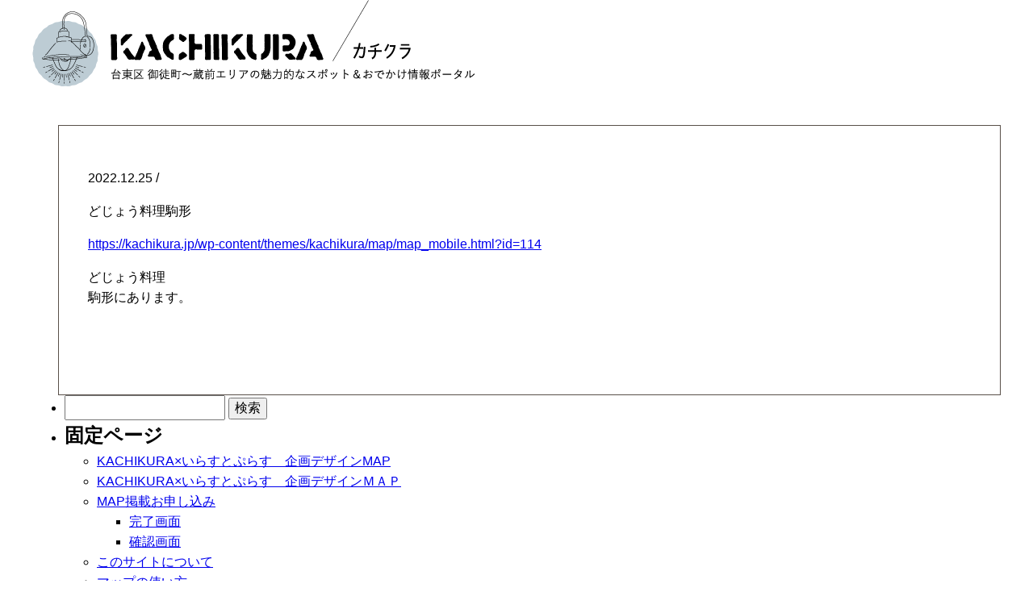

--- FILE ---
content_type: text/html; charset=UTF-8
request_url: http://kachikura.jp/photo/%E3%81%A9%E3%81%9C%E3%81%86/
body_size: 6109
content:
<!DOCTYPE html>
<html lang="ja" xmlns="http://www.w3.org/1999/xhtml">

<head>
	<!-- Global site tag (gtag.js) - Google Analytics -->
	<script async src="https://www.googletagmanager.com/gtag/js?id=G-6T8LYHBJSP"></script>
	<script>
		window.dataLayer = window.dataLayer || [];

		function gtag() {
			dataLayer.push(arguments);
		}
		gtag('js', new Date());

		gtag('config', 'G-6T8LYHBJSP');
	</script>

	<meta http-equiv="Content-Type" content="text/html" charset="utf-8">
	<meta name="keywords" content="カチクラ,KACHIKURA,カチクラとは,カチクラサイト,御徒町,蔵前,浅草,日本のブルックリン,東京のブルックリン">
	<meta name="description" content="「カチクラ - KACHIKURA -」は『日本のブルックリン』『東京のブルックリン』といわれる御徒町～蔵前、通称カチクラエリアの情報をお伝えする情報ポータルサイトです。">
	<meta name="viewport" content="width=device-width,initial-scale=1.0">
	<title>どぜう  |  カチクラ / KACHIKURA 〜カチクラとは？『日本のブルックリン』御徒町・蔵前エリアのおでかけスポット＆情報をお届け〜</title>
	<script src="https://ajax.googleapis.com/ajax/libs/jquery/2.1.3/jquery.min.js"></script>
	<meta name='robots' content='max-image-preview:large' />
<link rel='dns-prefetch' href='//s.w.org' />
<script type="text/javascript">
window._wpemojiSettings = {"baseUrl":"https:\/\/s.w.org\/images\/core\/emoji\/14.0.0\/72x72\/","ext":".png","svgUrl":"https:\/\/s.w.org\/images\/core\/emoji\/14.0.0\/svg\/","svgExt":".svg","source":{"concatemoji":"http:\/\/kachikura.jp\/wp-includes\/js\/wp-emoji-release.min.js"}};
/*! This file is auto-generated */
!function(e,a,t){var n,r,o,i=a.createElement("canvas"),p=i.getContext&&i.getContext("2d");function s(e,t){var a=String.fromCharCode,e=(p.clearRect(0,0,i.width,i.height),p.fillText(a.apply(this,e),0,0),i.toDataURL());return p.clearRect(0,0,i.width,i.height),p.fillText(a.apply(this,t),0,0),e===i.toDataURL()}function c(e){var t=a.createElement("script");t.src=e,t.defer=t.type="text/javascript",a.getElementsByTagName("head")[0].appendChild(t)}for(o=Array("flag","emoji"),t.supports={everything:!0,everythingExceptFlag:!0},r=0;r<o.length;r++)t.supports[o[r]]=function(e){if(!p||!p.fillText)return!1;switch(p.textBaseline="top",p.font="600 32px Arial",e){case"flag":return s([127987,65039,8205,9895,65039],[127987,65039,8203,9895,65039])?!1:!s([55356,56826,55356,56819],[55356,56826,8203,55356,56819])&&!s([55356,57332,56128,56423,56128,56418,56128,56421,56128,56430,56128,56423,56128,56447],[55356,57332,8203,56128,56423,8203,56128,56418,8203,56128,56421,8203,56128,56430,8203,56128,56423,8203,56128,56447]);case"emoji":return!s([129777,127995,8205,129778,127999],[129777,127995,8203,129778,127999])}return!1}(o[r]),t.supports.everything=t.supports.everything&&t.supports[o[r]],"flag"!==o[r]&&(t.supports.everythingExceptFlag=t.supports.everythingExceptFlag&&t.supports[o[r]]);t.supports.everythingExceptFlag=t.supports.everythingExceptFlag&&!t.supports.flag,t.DOMReady=!1,t.readyCallback=function(){t.DOMReady=!0},t.supports.everything||(n=function(){t.readyCallback()},a.addEventListener?(a.addEventListener("DOMContentLoaded",n,!1),e.addEventListener("load",n,!1)):(e.attachEvent("onload",n),a.attachEvent("onreadystatechange",function(){"complete"===a.readyState&&t.readyCallback()})),(e=t.source||{}).concatemoji?c(e.concatemoji):e.wpemoji&&e.twemoji&&(c(e.twemoji),c(e.wpemoji)))}(window,document,window._wpemojiSettings);
</script>
<style type="text/css">
img.wp-smiley,
img.emoji {
	display: inline !important;
	border: none !important;
	box-shadow: none !important;
	height: 1em !important;
	width: 1em !important;
	margin: 0 0.07em !important;
	vertical-align: -0.1em !important;
	background: none !important;
	padding: 0 !important;
}
</style>
	<link rel='stylesheet' id='wp-block-library-css'  href='http://kachikura.jp/wp-includes/css/dist/block-library/style.min.css' type='text/css' media='all' />
<style id='global-styles-inline-css' type='text/css'>
body{--wp--preset--color--black: #000000;--wp--preset--color--cyan-bluish-gray: #abb8c3;--wp--preset--color--white: #ffffff;--wp--preset--color--pale-pink: #f78da7;--wp--preset--color--vivid-red: #cf2e2e;--wp--preset--color--luminous-vivid-orange: #ff6900;--wp--preset--color--luminous-vivid-amber: #fcb900;--wp--preset--color--light-green-cyan: #7bdcb5;--wp--preset--color--vivid-green-cyan: #00d084;--wp--preset--color--pale-cyan-blue: #8ed1fc;--wp--preset--color--vivid-cyan-blue: #0693e3;--wp--preset--color--vivid-purple: #9b51e0;--wp--preset--gradient--vivid-cyan-blue-to-vivid-purple: linear-gradient(135deg,rgba(6,147,227,1) 0%,rgb(155,81,224) 100%);--wp--preset--gradient--light-green-cyan-to-vivid-green-cyan: linear-gradient(135deg,rgb(122,220,180) 0%,rgb(0,208,130) 100%);--wp--preset--gradient--luminous-vivid-amber-to-luminous-vivid-orange: linear-gradient(135deg,rgba(252,185,0,1) 0%,rgba(255,105,0,1) 100%);--wp--preset--gradient--luminous-vivid-orange-to-vivid-red: linear-gradient(135deg,rgba(255,105,0,1) 0%,rgb(207,46,46) 100%);--wp--preset--gradient--very-light-gray-to-cyan-bluish-gray: linear-gradient(135deg,rgb(238,238,238) 0%,rgb(169,184,195) 100%);--wp--preset--gradient--cool-to-warm-spectrum: linear-gradient(135deg,rgb(74,234,220) 0%,rgb(151,120,209) 20%,rgb(207,42,186) 40%,rgb(238,44,130) 60%,rgb(251,105,98) 80%,rgb(254,248,76) 100%);--wp--preset--gradient--blush-light-purple: linear-gradient(135deg,rgb(255,206,236) 0%,rgb(152,150,240) 100%);--wp--preset--gradient--blush-bordeaux: linear-gradient(135deg,rgb(254,205,165) 0%,rgb(254,45,45) 50%,rgb(107,0,62) 100%);--wp--preset--gradient--luminous-dusk: linear-gradient(135deg,rgb(255,203,112) 0%,rgb(199,81,192) 50%,rgb(65,88,208) 100%);--wp--preset--gradient--pale-ocean: linear-gradient(135deg,rgb(255,245,203) 0%,rgb(182,227,212) 50%,rgb(51,167,181) 100%);--wp--preset--gradient--electric-grass: linear-gradient(135deg,rgb(202,248,128) 0%,rgb(113,206,126) 100%);--wp--preset--gradient--midnight: linear-gradient(135deg,rgb(2,3,129) 0%,rgb(40,116,252) 100%);--wp--preset--duotone--dark-grayscale: url('#wp-duotone-dark-grayscale');--wp--preset--duotone--grayscale: url('#wp-duotone-grayscale');--wp--preset--duotone--purple-yellow: url('#wp-duotone-purple-yellow');--wp--preset--duotone--blue-red: url('#wp-duotone-blue-red');--wp--preset--duotone--midnight: url('#wp-duotone-midnight');--wp--preset--duotone--magenta-yellow: url('#wp-duotone-magenta-yellow');--wp--preset--duotone--purple-green: url('#wp-duotone-purple-green');--wp--preset--duotone--blue-orange: url('#wp-duotone-blue-orange');--wp--preset--font-size--small: 13px;--wp--preset--font-size--medium: 20px;--wp--preset--font-size--large: 36px;--wp--preset--font-size--x-large: 42px;}.has-black-color{color: var(--wp--preset--color--black) !important;}.has-cyan-bluish-gray-color{color: var(--wp--preset--color--cyan-bluish-gray) !important;}.has-white-color{color: var(--wp--preset--color--white) !important;}.has-pale-pink-color{color: var(--wp--preset--color--pale-pink) !important;}.has-vivid-red-color{color: var(--wp--preset--color--vivid-red) !important;}.has-luminous-vivid-orange-color{color: var(--wp--preset--color--luminous-vivid-orange) !important;}.has-luminous-vivid-amber-color{color: var(--wp--preset--color--luminous-vivid-amber) !important;}.has-light-green-cyan-color{color: var(--wp--preset--color--light-green-cyan) !important;}.has-vivid-green-cyan-color{color: var(--wp--preset--color--vivid-green-cyan) !important;}.has-pale-cyan-blue-color{color: var(--wp--preset--color--pale-cyan-blue) !important;}.has-vivid-cyan-blue-color{color: var(--wp--preset--color--vivid-cyan-blue) !important;}.has-vivid-purple-color{color: var(--wp--preset--color--vivid-purple) !important;}.has-black-background-color{background-color: var(--wp--preset--color--black) !important;}.has-cyan-bluish-gray-background-color{background-color: var(--wp--preset--color--cyan-bluish-gray) !important;}.has-white-background-color{background-color: var(--wp--preset--color--white) !important;}.has-pale-pink-background-color{background-color: var(--wp--preset--color--pale-pink) !important;}.has-vivid-red-background-color{background-color: var(--wp--preset--color--vivid-red) !important;}.has-luminous-vivid-orange-background-color{background-color: var(--wp--preset--color--luminous-vivid-orange) !important;}.has-luminous-vivid-amber-background-color{background-color: var(--wp--preset--color--luminous-vivid-amber) !important;}.has-light-green-cyan-background-color{background-color: var(--wp--preset--color--light-green-cyan) !important;}.has-vivid-green-cyan-background-color{background-color: var(--wp--preset--color--vivid-green-cyan) !important;}.has-pale-cyan-blue-background-color{background-color: var(--wp--preset--color--pale-cyan-blue) !important;}.has-vivid-cyan-blue-background-color{background-color: var(--wp--preset--color--vivid-cyan-blue) !important;}.has-vivid-purple-background-color{background-color: var(--wp--preset--color--vivid-purple) !important;}.has-black-border-color{border-color: var(--wp--preset--color--black) !important;}.has-cyan-bluish-gray-border-color{border-color: var(--wp--preset--color--cyan-bluish-gray) !important;}.has-white-border-color{border-color: var(--wp--preset--color--white) !important;}.has-pale-pink-border-color{border-color: var(--wp--preset--color--pale-pink) !important;}.has-vivid-red-border-color{border-color: var(--wp--preset--color--vivid-red) !important;}.has-luminous-vivid-orange-border-color{border-color: var(--wp--preset--color--luminous-vivid-orange) !important;}.has-luminous-vivid-amber-border-color{border-color: var(--wp--preset--color--luminous-vivid-amber) !important;}.has-light-green-cyan-border-color{border-color: var(--wp--preset--color--light-green-cyan) !important;}.has-vivid-green-cyan-border-color{border-color: var(--wp--preset--color--vivid-green-cyan) !important;}.has-pale-cyan-blue-border-color{border-color: var(--wp--preset--color--pale-cyan-blue) !important;}.has-vivid-cyan-blue-border-color{border-color: var(--wp--preset--color--vivid-cyan-blue) !important;}.has-vivid-purple-border-color{border-color: var(--wp--preset--color--vivid-purple) !important;}.has-vivid-cyan-blue-to-vivid-purple-gradient-background{background: var(--wp--preset--gradient--vivid-cyan-blue-to-vivid-purple) !important;}.has-light-green-cyan-to-vivid-green-cyan-gradient-background{background: var(--wp--preset--gradient--light-green-cyan-to-vivid-green-cyan) !important;}.has-luminous-vivid-amber-to-luminous-vivid-orange-gradient-background{background: var(--wp--preset--gradient--luminous-vivid-amber-to-luminous-vivid-orange) !important;}.has-luminous-vivid-orange-to-vivid-red-gradient-background{background: var(--wp--preset--gradient--luminous-vivid-orange-to-vivid-red) !important;}.has-very-light-gray-to-cyan-bluish-gray-gradient-background{background: var(--wp--preset--gradient--very-light-gray-to-cyan-bluish-gray) !important;}.has-cool-to-warm-spectrum-gradient-background{background: var(--wp--preset--gradient--cool-to-warm-spectrum) !important;}.has-blush-light-purple-gradient-background{background: var(--wp--preset--gradient--blush-light-purple) !important;}.has-blush-bordeaux-gradient-background{background: var(--wp--preset--gradient--blush-bordeaux) !important;}.has-luminous-dusk-gradient-background{background: var(--wp--preset--gradient--luminous-dusk) !important;}.has-pale-ocean-gradient-background{background: var(--wp--preset--gradient--pale-ocean) !important;}.has-electric-grass-gradient-background{background: var(--wp--preset--gradient--electric-grass) !important;}.has-midnight-gradient-background{background: var(--wp--preset--gradient--midnight) !important;}.has-small-font-size{font-size: var(--wp--preset--font-size--small) !important;}.has-medium-font-size{font-size: var(--wp--preset--font-size--medium) !important;}.has-large-font-size{font-size: var(--wp--preset--font-size--large) !important;}.has-x-large-font-size{font-size: var(--wp--preset--font-size--x-large) !important;}
</style>
<link rel='stylesheet' id='contact-form-7-css'  href='http://kachikura.jp/wp-content/plugins/contact-form-7/includes/css/styles.css' type='text/css' media='all' />
<link rel='stylesheet' id='style-css'  href='http://kachikura.jp/wp-content/themes/kachikura/style.css' type='text/css' media='all' />
<link rel='stylesheet' id='layout-css'  href='http://kachikura.jp/wp-content/themes/kachikura/css/layout.css' type='text/css' media='all' />
<link rel='stylesheet' id='post-css'  href='http://kachikura.jp/wp-content/themes/kachikura/css/post.css' type='text/css' media='all' />
<link rel="https://api.w.org/" href="http://kachikura.jp/wp-json/" /><link rel="alternate" type="application/json" href="http://kachikura.jp/wp-json/wp/v2/photo/550" /><link rel="canonical" href="http://kachikura.jp/photo/%e3%81%a9%e3%81%9c%e3%81%86/" />
<link rel="alternate" type="application/json+oembed" href="http://kachikura.jp/wp-json/oembed/1.0/embed?url=http%3A%2F%2Fkachikura.jp%2Fphoto%2F%25e3%2581%25a9%25e3%2581%259c%25e3%2581%2586%2F" />
<link rel="alternate" type="text/xml+oembed" href="http://kachikura.jp/wp-json/oembed/1.0/embed?url=http%3A%2F%2Fkachikura.jp%2Fphoto%2F%25e3%2581%25a9%25e3%2581%259c%25e3%2581%2586%2F&#038;format=xml" />

<!-- BEGIN Analytics Insights v6.3.4 - https://deconf.com/analytics-insights-google-analytics-dashboard-wordpress/ -->
<script async src="https://www.googletagmanager.com/gtag/js?id=G-6T8LYHBJSP"></script>
<script>
  window.dataLayer = window.dataLayer || [];
  function gtag(){dataLayer.push(arguments);}
  gtag('js', new Date());
  gtag('config', 'G-6T8LYHBJSP');
  if (window.performance) {
    var timeSincePageLoad = Math.round(performance.now());
    gtag('event', 'timing_complete', {
      'name': 'load',
      'value': timeSincePageLoad,
      'event_category': 'JS Dependencies'
    });
  }
</script>
<!-- END Analytics Insights -->
</head>

<body class="photo-template-default single single-photo postid-550 photo">

	<div class="wrap">
		<header class="layout-header">
			

				<div id="logo"><a href="https://kachikura.jp/"><img src="https://kachikura.jp/public/wp-content/themes/public/images/logo.png" alt="kachikura"></a></div>



			
		</header>
		<main class="layout-body"><div class="container innerbox contents-photo units-grid">
  	    <h2 class="page-name pagename-photo unit-item">写真</h2>
	    <article class="page-content content-photo unit-item">
      
       <div class="entry">
    <header class="entry-header">
      <p class="date">2022.12.25 / </p>
      <p class="category ">
        どじょう料理駒形</p>
    </header>
    <div class="article">

      <p><a href="https://kachikura.jp/wp-content/themes/kachikura/map/map_mobile.html?id=114" target="_blank" rel="noopener">https://kachikura.jp/wp-content/themes/kachikura/map/map_mobile.html?id=114</a></p>
<p>どじょう料理<br />
駒形にあります。</p>

    </div><!-- / .article -->
  </div>
      	
		    </article>
	    <div class="related-index">
          </div>    <!---//unit-3-->

  </div><!-- / .container -->
	<div id="sidebar" role="complementary">
		<ul>
						<li>
				<form role="search" method="get" id="searchform" class="searchform" action="http://kachikura.jp/">
				<div>
					<label class="screen-reader-text" for="s">検索:</label>
					<input type="text" value="" name="s" id="s" />
					<input type="submit" id="searchsubmit" value="検索" />
				</div>
			</form>			</li>

			<!-- Author information is disabled per default. Uncomment and fill in your details if you want to use it.
			<li><h2>投稿者</h2>
			<p>A little something about you, the author. Nothing lengthy, just an overview.</p>
			</li>
			-->

						</ul>
		<ul role="navigation">
				<li class="pagenav"><h2>固定ページ</h2><ul><li><a href="http://kachikura.jp/designmap/">KACHIKURA×いらすとぷらす　企画デザインMAP</a></li>
<li><a href="http://kachikura.jp/about_us/">KACHIKURA×いらすとぷらす　企画デザインＭＡＰ</a></li>
<li><a href="http://kachikura.jp/recruitment/">MAP掲載お申し込み</a>
<ul class='children'>
	<li><a href="http://kachikura.jp/recruitment/thanks/">完了画面</a></li>
	<li><a href="http://kachikura.jp/recruitment/conf/">確認画面</a></li>
</ul>
</li>
<li><a href="http://kachikura.jp/aboutthissite/">このサイトについて</a></li>
<li><a href="http://kachikura.jp/guidetomap/">マップの使い方</a></li>
<li><a href="http://kachikura.jp/map_register/">マップ登録</a></li>
<li><a href="http://kachikura.jp/map_point_url/">マップ登録完了</a></li>
<li><a href="http://kachikura.jp/mobile_map/">モバイル用地図</a></li>
<li><a href="http://kachikura.jp/writer/">専門家のご紹介</a></li>
<li><a href="http://kachikura.jp/advertisement/">広告掲載募集</a>
<ul class='children'>
	<li><a href="http://kachikura.jp/advertisement/thanks/">完了画面</a></li>
	<li><a href="http://kachikura.jp/advertisement/conf/">確認画面</a></li>
</ul>
</li>
<li><a href="http://kachikura.jp/contact_buy/">物件を借りたい</a></li>
<li><a href="http://kachikura.jp/contact_sell/">物件を貸したい</a></li>
<li><a href="http://kachikura.jp/contact/">相談したい</a></li>
</ul></li>
			<li><h2>アーカイブ</h2>
				<ul>
					<li><a href='http://kachikura.jp/2023/12/'>2023年12月</a></li>
	<li><a href='http://kachikura.jp/2023/08/'>2023年8月</a></li>
	<li><a href='http://kachikura.jp/2023/07/'>2023年7月</a></li>
				</ul>
			</li>

				<li class="categories"><h2>カテゴリー</h2><ul>	<li class="cat-item cat-item-1"><a href="http://kachikura.jp/category/uncategorized/">未分類</a> (3)
</li>
</ul></li>		</ul>
		<ul>
				
					</ul>
	</div>
 
 </main><!--layout-body-->
 <footer class="layout-footer">
 	<section class="sec_link">
 		<ul>
 			<li><a href="http://kachikura.jp/advertisement/">
 					<picture>
 						<source media="(min-width: 750px)" srcset="http://kachikura.jp/wp-content/themes/kachikura/images/top/link_02.png" alt="広告募集">
 						<img src="http://kachikura.jp/wp-content/themes/kachikura/images/top/link_02@2x.png" alt="広告募集">
 					</picture>
 				</a></li>
 			<li><a href="https://hdshintaku.com/" target="_blank">
 					<picture>
 						<source media="(min-width: 750px)" srcset="http://kachikura.jp/wp-content/themes/kachikura/images/top/link_03.png" alt="えん・とらすと">
 						<img src="http://kachikura.jp/wp-content/themes/kachikura/images/top/link_03@2x.png" alt="えん・とらすと">
 					</picture>
 				</a></li>
 			<li><a href="http://illustplus.link-lds.com/" target="_blank">
 					<picture>
 						<source media="(min-width: 750px)" srcset="http://kachikura.jp/wp-content/themes/kachikura/images/top/link_04.png" alt="いらすとぷらす">
 						<img src="http://kachikura.jp/wp-content/themes/kachikura/images/top/link_04@2x.png" alt="いらすとぷらす">
 					</picture>
 				</a></li>
 			<li><a href="http://www.link-fujikawa.com/mother-work/lp/" target="_blank">
 					<picture>
 						<source media="(min-width: 750px)" srcset="http://kachikura.jp/wp-content/themes/kachikura/images/top/link_05.png" alt="マザーワーク">
 						<img src="http://kachikura.jp/wp-content/themes/kachikura/images/top/link_05@2x.png" alt="マザーワーク">
 					</picture>
 				</a></li>
 		</ul>
 	</section>
 	<small class="copyright">カチクラサイト Copyright&copy; 一般社団法人マザーワークマネージメント All rights reserved.</small>
 </footer>
 </div><!--//wrap-->
 <script type='text/javascript' src='http://kachikura.jp/wp-content/plugins/contact-form-7/includes/swv/js/index.js' id='swv-js'></script>
<script type='text/javascript' id='contact-form-7-js-extra'>
/* <![CDATA[ */
var wpcf7 = {"api":{"root":"http:\/\/kachikura.jp\/wp-json\/","namespace":"contact-form-7\/v1"}};
/* ]]> */
</script>
<script type='text/javascript' src='http://kachikura.jp/wp-content/plugins/contact-form-7/includes/js/index.js' id='contact-form-7-js'></script>
<script type='text/javascript' src='http://kachikura.jp/wp-content/themes/kachikura/js/site.js' id='site-js'></script>
 </body>
 
 </html>

--- FILE ---
content_type: text/css
request_url: http://kachikura.jp/wp-content/themes/kachikura/style.css
body_size: 856
content:
/*!
Theme Name:カチクラ用
Description: レスポンシブテンプレート
Author: masaichi
*/@import url("https://fonts.googleapis.com/css2?family=M+PLUS+1p:wght@300&display=swap");@import url("https://fonts.googleapis.com/css2?family=Material+Symbols+Outlined:opsz,wght,FILL,GRAD@40,400,1,200");@import url("https://fonts.googleapis.com/css2?family=Material+Symbols+Rounded:opsz,wght,FILL,GRAD@20..48,100..700,0..1,-50..200");*,*::before,*::after{box-sizing:border-box}* :not(p){margin:0}html,body{height:100%}body{line-height:1.5;-webkit-font-smoothing:antialiased}img,picture,video,canvas,svg{display:block;max-width:100%}input,button,textarea,select{font:inherit}p,h1,h2,h3,h4,h5,h6{overflow-wrap:break-word}#root,#__next{isolation:isolate}html{height:auto}html *{box-sizing:border-box}body{font-family:"メイリオ", Meiryo, sans-serif;line-height:1.6}body>svg{display:none}.pagination{display:flex;width:80%;margin:auto;padding:5rem 0;font-size:2.5rem;align-items:center;justify-content:center}.pagination a,.pagination span{text-decoration:none;width:100%;height:100%;display:flex;align-items:center;justify-content:center}.pagination-next,.last,.pagination-prev,.start{width:6rem;display:flex;margin:1rem;align-items:center;justify-content:center}.pagenation-number{display:flex;list-style:none;padding-left:0;margin-bottom:0}.pagenation-number li{width:6rem;margin:1rem}.single-pagination{text-align:center;padding-left:0;margin-bottom:0;list-style:none}.single-pagination li{margin:0 0.8rem}.prev-post{text-align:right}.input,textarea{border:1px solid #ccc}


--- FILE ---
content_type: text/css
request_url: http://kachikura.jp/wp-content/themes/kachikura/css/layout.css
body_size: 1589
content:
@import url("https://fonts.googleapis.com/css2?family=M+PLUS+1p:wght@300&display=swap");@import url("https://fonts.googleapis.com/css2?family=Material+Symbols+Outlined:opsz,wght,FILL,GRAD@40,400,1,200");@import url("https://fonts.googleapis.com/css2?family=Material+Symbols+Rounded:opsz,wght,FILL,GRAD@20..48,100..700,0..1,-50..200");.wrap{height:100%}.layout-body{min-height:100%}.innerbox{max-width:1200px;min-width:350px;margin:auto}li.menu-item{list-style:none}.full-bg:after{content:' ';width:100vw}body:not(.layout-mobile){padding-bottom:85px}body:not(.layout-mobile) .wrap{max-width:1200px;min-width:980px;margin:auto}body:not(.layout-mobile) .sec-title{font-size:3.7rem}body:not(.layout-mobile) .sec-title:before,body:not(.layout-mobile) .sec-title:after{height:1.5rem}body:not(.layout-mobile):not(.home) .wrap{display:grid;grid-template-rows:auto 1fr 172px}body:not(.layout-mobile):not(.home) .layout-header{grid-row:1/2}body:not(.layout-mobile):not(.home) .layout-body{grid-row:2/3}body:not(.layout-mobile):not(.home) .layout-footer{grid-row:3/4}body:not(.layout-mobile){background:url("../images/footer_bg.png") bottom center repeat-x;padding-bottom:85px}.searchbox{width:96%;margin:auto}.searchbox form{display:flex}.searchbox input{height:50px;width:calc(100% - 50px);padding:0 0.5rem;border:1px solid #DE9F44}.searchbox button{width:50px;height:50px;display:flex;justify-content:center;align-items:center;background:#DE9F44;border:none}.searchbox button>.material-symbols-rounded{font-size:38px}.searchbox .material-symbols-rounded{color:#ffff;font-variation-settings:'FILL' 1, 'wght' 700, 'GRAD' 0, 'opsz' 48}.br-sp{display:none}@media (max-width: 800px){.br-sp{display:block}}.anker-top{padding-top:100px;margin-top:-10px}@media print, screen and (min-width: 801px){.sp_disp{display:none !important}}@media screen and (max-width: 800px){.pc_disp{display:none !important}}.wp-block-cover.has-custom-content-position{background-size:auto !important}@media screen and (max-width: 800px){.wp-block-cover.has-custom-content-position{min-height:auto}}body:not(.layout-mobile) div.tothetop{position:fixed;right:2%;bottom:0%;z-index:1500}body:not(.layout-mobile) div.tothetop a{display:block;margin:0;background:url(../images/scrolltop.png);width:36px;height:35px;text-indent:-9999px;overflow:hidden;opacity:0.3}body:not(.layout-mobile) div.tothetop a:hover{opacity:1}body:not(.layout-mobile) .sec:not(:first-child){margin:5rem auto auto;position:relative}body.layout-mobile:not(.home) .layout-body{padding:3rem 0;display:flex;flex-wrap:wrap;flex-direction:row;padding:0 2%;width:100vw}body.layout-mobile:not(.home) .layout-body>.container{margin-top:0}body.layout-mobile:not(.home) .container{margin:auto}body:not(.home):not(.layout-mobile) .layout-body{padding:3rem 0;flex-wrap:wrap;flex-direction:row}body:not(.home):not(.layout-mobile) .layout-body>.container{margin-top:0}body:not(.home):not(.layout-mobile) .container{flex-basis:calc(100% - 250px);margin-left:2rem}body:not(.home):not(.layout-mobile) .sidebar{flex-basis:200px}body:not(.home):not(.layout-mobile) .content-footer{margin-top:8rem;flex-basis:100%}body:not(.layout-mobile) .flex-box{display:flex;justify-content:space-between}body:not(.layout-mobile) .flex-box .flex-box-item{max-width:50%}.page-name{display:block;text-indent:100%;white-space:nowrap;overflow:hidden;line-height:0}@media print, screen and (min-width: 801px){.page-name.pagename-column{background:url("../images/pagename/column_pagetitle.png") no-repeat top center;padding-top:9.589%;background-size:contain;margin-bottom:5%}.page-name.pagename-blog{background:url("../images/pagename/blog_pagetitle.png") no-repeat top center;padding-top:9.589%;background-size:contain;margin-bottom:5%}.page-name.pagename-writer{background:url("../images/pagename/writer_pagetitle.png") no-repeat top center;padding-top:9.589%;background-size:contain;margin-bottom:5%}.page-name.pagename-info{background:url("../images/pagename/info_pagetitle.png") no-repeat top center;padding-top:9.589%;background-size:contain;margin-bottom:5%}}@media screen and (max-width: 800px){.page-name.pagename-column{background:url("../images/pagename/column_pagetitle@2x.png") no-repeat top center;padding-top:17.7051%;background-size:contain;margin:5% auto}.page-name.pagename-blog{background:url("../images/pagename/blog_pagetitle@2x.png") no-repeat top center;padding-top:17.7051%;background-size:contain;margin:5% auto}.page-name.pagename-writer{background:url("../images/pagename/writer_pagetitle@2x.png") no-repeat top center;padding-top:17.7051%;background-size:contain;margin:5% auto}.page-name.pagename-info{background:url("../images/pagename/info_pagetitle@2x.png") no-repeat top center;padding-top:17.7051%;background-size:contain;margin:5% auto}.page-name.pagename-column{padding-top:24.4106%}}.layout-footer .sec_link{margin:auto}.layout-footer .sec_link ul{padding-left:0}.layout-footer .sec_link li{list-style-type:none}.copyright{display:block;text-align:center}body:not(.layout-mobile) .layout-footer{text-align:center}body:not(.layout-mobile) .layout-footer .sec_link{padding:25px 0;width:1200px}body:not(.layout-mobile) .layout-footer .sec_link ul{display:flex;justify-content:space-between;list-style:none;align-items:center}body:not(.layout-mobile) .layout-footer .layout-footer .sec.sec-banner{margin-bottom:3%}body.layout-mobile .layout-footer .sec_link{width:96%}body.layout-mobile .layout-footer li{margin:0.8rem 0}


--- FILE ---
content_type: text/css
request_url: http://kachikura.jp/wp-content/themes/kachikura/css/post.css
body_size: 3893
content:
@import url("https://fonts.googleapis.com/css2?family=M+PLUS+1p:wght@300&display=swap");@import url("https://fonts.googleapis.com/css2?family=Material+Symbols+Outlined:opsz,wght,FILL,GRAD@40,400,1,200");@import url("https://fonts.googleapis.com/css2?family=Material+Symbols+Rounded:opsz,wght,FILL,GRAD@20..48,100..700,0..1,-50..200");body.layout-mobile .innerbox.inquiry{display:none}.layout-body>.container{background-color:#fff;border:1px solid #595049;padding:3% 3% 5%}.page-nav{display:flex;justify-content:center}.pagination{display:flex;width:80%;margin:auto;padding:2rem 0 0;align-items:center;justify-content:center}.pagination a,.pagination span{text-decoration:none;width:100%;height:100%;display:flex;align-items:center;justify-content:center}.pagination .current,.pagination .inactive{color:#fff}.pagination .current{border-radius:100%}.pagination-next,.last,.pagination-prev,.start{width:auto;height:2rem;display:flex;margin:0 0.5rem;align-items:center;justify-content:center}.pagination-next a,.last a,.pagination-prev a,.start a{display:block;width:100%;height:100%;color:#5A3D1C}.pagination-next .material-symbols-outlined,.last .material-symbols-outlined,.pagination-prev .material-symbols-outlined,.start .material-symbols-outlined{font-size:3rem;width:2rem}.pagenation-number{display:flex;list-style:none;padding-left:0;font-family:'M PLUS 1p', sans-serif}.pagenation-number li{width:2rem;height:2rem;margin:0.5rem;background:#5A3D1C}.single-pagination{text-align:center;padding-left:0;margin-bottom:0;list-style:none;display:inline-flex}.single-pagination li{margin:0 0.8rem}.single-pagination a{color:#1B3666}.single-pagination a:hover{color:#BDCCD4}.prev-post{text-align:right}@media screen and (min-width: 801px){.pagination{font-size:1.5rem}}@media screen and (max-width: 800px){.pagination{font-size:3.2rem}.pagenation-number{font-size:0.55em}.pagenation-number li{margin:0.2rem}.pagination-next,.last,.pagination-prev,.start{margin:0 0.1rem}.single-pagination{flex-direction:column;width:100%}.single-pagination li{background:#BDCCD4;border-radius:3px;margin:1%}.single-pagination li a{display:flex;justify-content:center;align-items:center;height:4.2rem;text-decoration:none;color:#fff}}.entry-index{display:grid;grid-auto-rows:1fr;grid-gap:0.8rem;padding:0.8rem;margin:0 0 2rem}.excerpt{overflow:auto;min-width:0;padding:1em}@media screen and (max-width: 800px){.entry-index{grid-auto-rows:initial}.excerpt a{margin:auto;display:flex;text-decoration:none;flex-direction:column}.excerpt header{width:48%;margin-right:0}.excerpt .eye-chatch{order:-1;width:48%;margin-left:0}}.side-content{width:98%;margin:0 auto}@media screen and (max-width: 800px){.side-content{width:100%;display:flex;flex-wrap:wrap}.archive-list.month{width:100%;display:grid;grid-template-columns:repeat(auto-fill, minmax(120px, 1fr))}}.contents-info .entry-name{color:#1B3666}.contents-info .page-name{padding-top:5.4171%}.contents-info .entry-header{padding:0 1rem}.contents-info .entry-header p{margin:0}.contents-info .article{padding:1rem}.contents-info .back_toppage{background-color:#1B3666;margin:auto;text-align:center;border-radius:5px}.contents-info .back_toppage a{display:block;color:#fff;text-decoration:none}@media screen and (min-width: 801px){.contents-info .back_toppage{width:30%}.contents-info .back_toppage a{line-height:2.5}}@media screen and (max-width: 800px){.contents-info .back_toppage a{line-height:3}}.entry-info.excerpt{max-width:70ch;width:100%}.entry-info.excerpt a{text-decoration:none;color:#333}.sideber-info{margin:0 auto;width:100%}.sideber-info .side-content{display:flex;flex-direction:column}.sideber-info h4{margin:2% auto;font-size:1.5em;font-style:normal;font-family:'M PLUS 1p', sans-serif;color:#1B3666;text-align:center;position:relative;width:100%}.sideber-info .month{margin:0 auto}.sideber-info .month li{list-style:none;margin:0.5rem 0}.sideber-info .month li a{text-decoration:none;color:#333}.content-column.entry-index{padding:0;margin:0;display:grid;grid-template-columns:repeat(3, 1fr);gap:1rem}.content-column.entry-index .excerpt{padding:1em 0}.content-column.entry-index a{text-decoration:none;color:#333}.content-column.entry-index p{margin:0.3rem}.content-column.entry-index .category{color:#EA6000}.content-column .entry-header{display:grid;grid-template-columns:auto 1fr;grid-template-rows:auto auto}.content-column .date{grid-column:1/2;grid-row:1/2}.content-column .category{grid-column:2/3;grid-row:1/2}.content-column .entry-name{grid-column:1/3;grid-row:2/3}.single img.wp-block-cover__image-background{height:auto}.single .content-column .entry-name{margin-bottom:15%}.single .content-column .intro{margin:0rem 0 6rem}.single .writer img{margin:auto}@media screen and (min-width: 801px){.single .sum{margin-top:10rem;position:relative}.single .sum .tani_link{position:absolute;bottom:-12%;left:50%;transform:translate(-50%, -50%);-webkit-transform:translate(-50%, -50%);-ms-transform:translate(-50%, -50%)}.single .sum img{margin:auto;max-width:none !important}}@media screen and (max-width: 800px){.single .sum{margin-top:5rem;position:relative}.single .sum .tani_link{position:absolute;bottom:-20%;left:50%;transform:translate(-50%, -50%);-webkit-transform:translate(-50%, -50%);-ms-transform:translate(-50%, -50%)}.single .sum img{margin:auto;max-width:100%}}.related-index{margin-top:3rem}.related-index ol{margin-top:1rem;padding-left:1rem}.related_entry{list-style-type:none;position:relative;counter-increment:cnt}.related_entry::before{content:"【" counter(cnt) "】"}.related_entry:not(.current):before{text-decoration:underline;color:#1B3666}.related_entry a{color:#1B3666}.wp-block-group .balloon{position:relative;padding:1.2em;position:relative;width:95%;display:block;background:#ffffff;border:solid 1px}.wp-block-group .balloon:after{content:"";display:inline-block;position:absolute;width:0;height:0;border-style:solid;border-color:transparent}.wp-block-group .balloon:before{content:"";display:inline-block;position:absolute;z-index:100;width:0;height:0;border-style:solid;border-color:transparent}.wp-block-group .owner_1{display:flex;padding-left:115px;position:relative;margin:5% 0;min-height:115px}.wp-block-group .owner_1:before{content:'';display:block;width:115px;height:115px;position:absolute;background:url(../images/post/owner_1.png) center center no-repeat;background-size:contain;left:0}.wp-block-group .owner_1 .balloon{border-color:#989898;margin-left:auto;margin-right:0}.wp-block-group .owner_1 .balloon:after{border-width:9px 25px 9px 0;top:15px;left:-25px;border-right-color:#989898}.wp-block-group .owner_1 .balloon:before{border-width:8px 25px 8px 0;border-right-color:#ffffff;top:16px;left:-24px}.wp-block-group .owner_2{display:flex;padding-left:115px;position:relative;margin:5% 0;min-height:115px}.wp-block-group .owner_2:before{content:'';display:block;width:115px;height:115px;position:absolute;background:url(../images/post/owner_2.png) center center no-repeat;background-size:contain;left:0}.wp-block-group .owner_2 .balloon{margin-left:auto;margin-right:0;border-color:#989898}.wp-block-group .owner_2 .balloon:after{border-width:9px 25px 9px 0;top:15px;left:-25px;border-right-color:#989898}.wp-block-group .owner_2 .balloon:before{border-width:8px 25px 8px 0;border-right-color:#ffffff;top:16px;left:-24px}.wp-block-group .owner_3{display:flex;padding-left:115px;position:relative;margin:5% 0;min-height:115px}.wp-block-group .owner_3:before{content:'';display:block;width:115px;height:115px;position:absolute;background:url(../images/post/owner_3.png) center center no-repeat;background-size:contain;left:0}.wp-block-group .owner_3 .balloon{margin-left:auto;margin-right:0;border-color:#989898}.wp-block-group .owner_3 .balloon:after{border-width:9px 25px 9px 0;top:15px;left:-25px;border-right-color:#989898}.wp-block-group .owner_3 .balloon:before{border-width:8px 25px 8px 0;border-right-color:#ffffff;top:16px;left:-24px}.wp-block-group .tani_1{display:flex;padding-right:115px;position:relative;margin:5% 0;min-height:115px}.wp-block-group .tani_1:before{content:'';display:block;width:115px;height:115px;background:url(../images/post/tani_1.png) center center no-repeat;background-size:contain;position:absolute;right:0}.wp-block-group .tani_1 .balloon{margin-left:0;margin-right:auto;border-color:#1B3666}.wp-block-group .tani_1 .balloon:after{top:15px;right:-25px;border-width:9px 0 9px 25px;border-left-color:#1B3666}.wp-block-group .tani_1 .balloon:before{border-width:8px 0 8px 25px;top:16px;right:-24px;border-left-color:#ffffff}.wp-block-group .tani_2{display:flex;padding-right:115px;position:relative;margin:5% 0;min-height:115px}.wp-block-group .tani_2:before{content:'';display:block;width:115px;height:115px;background:url(../images/post/tani_2.png) center center no-repeat;background-size:contain;position:absolute;right:0}.wp-block-group .tani_2 .balloon{margin-left:0;margin-right:auto;border-color:#1B3666}.wp-block-group .tani_2 .balloon:after{top:15px;right:-25px;border-width:9px 0 9px 25px;border-left-color:#1B3666}.wp-block-group .tani_2 .balloon:before{border-width:8px 0 8px 25px;top:16px;right:-24px;border-left-color:#ffffff}.wp-block-group .fukai_1{display:flex;padding-right:115px;position:relative;margin:5% 0;min-height:115px}.wp-block-group .fukai_1:before{content:'';display:block;width:115px;height:115px;background:url(../images/post/fukai_1.png) center center no-repeat;background-size:contain;position:absolute;right:0}.wp-block-group .fukai_1 .balloon{margin-left:0;margin-right:auto;border-color:#1B3666}.wp-block-group .fukai_1 .balloon:after{top:15px;right:-25px;border-width:9px 0 9px 25px;border-left-color:#1B3666}.wp-block-group .fukai_1 .balloon:before{border-width:8px 0 8px 25px;top:16px;right:-24px;border-left-color:#ffffff}.wp-block-group .fukai_2{display:flex;padding-right:115px;position:relative;margin:5% 0;min-height:115px}.wp-block-group .fukai_2:before{content:'';display:block;width:115px;height:115px;background:url(../images/post/fukai_2.png) center center no-repeat;background-size:contain;position:absolute;right:0}.wp-block-group .fukai_2 .balloon{margin-left:0;margin-right:auto;border-color:#1B3666}.wp-block-group .fukai_2 .balloon:after{top:15px;right:-25px;border-width:9px 0 9px 25px;border-left-color:#1B3666}.wp-block-group .fukai_2 .balloon:before{border-width:8px 0 8px 25px;top:16px;right:-24px;border-left-color:#ffffff}.wp-block-group .sakamoto_1{display:flex;padding-right:115px;position:relative;margin:5% 0;min-height:115px}.wp-block-group .sakamoto_1:before{content:'';display:block;width:115px;height:115px;background:url(../images/post/sakamoto_1.png) center center no-repeat;background-size:contain;position:absolute;right:0}.wp-block-group .sakamoto_1 .balloon{margin-left:0;margin-right:auto;border-color:#1B3666}.wp-block-group .sakamoto_1 .balloon:after{top:15px;right:-25px;border-width:9px 0 9px 25px;border-left-color:#1B3666}.wp-block-group .sakamoto_1 .balloon:before{border-width:8px 0 8px 25px;top:16px;right:-24px;border-left-color:#ffffff}.wp-block-group .sakamoto_2{display:flex;padding-right:115px;position:relative;margin:5% 0;min-height:115px}.wp-block-group .sakamoto_2:before{content:'';display:block;width:115px;height:115px;background:url(../images/post/sakamoto_2.png) center center no-repeat;background-size:contain;position:absolute;right:0}.wp-block-group .sakamoto_2 .balloon{margin-left:0;margin-right:auto;border-color:#1B3666}.wp-block-group .sakamoto_2 .balloon:after{top:15px;right:-25px;border-width:9px 0 9px 25px;border-left-color:#1B3666}.wp-block-group .sakamoto_2 .balloon:before{border-width:8px 0 8px 25px;top:16px;right:-24px;border-left-color:#ffffff}.photo-tag{font-size:0.8em;list-style:none;padding:0;display:flex;flex-wrap:wrap}.photo-tag a{color:#2F8FBF}.photo-tag li{margin:0 2px}.contents-photo .entry.photo{padding:5%;background-color:#fff;position:relative;border:1px solid #ddd;padding-bottom:1.5rem;box-shadow:0px 18px 15px -18px rgba(0,0,0,0.64)}.contents-photo .tagcloud{margin:5% auto;list-style:none;padding:0;display:flex;flex-wrap:wrap}.contents-photo .tagcloud a{color:#2F8FBF}.contents-photo .tagcloud li{margin:0 1rem;list-style:none}body:not(.layout-mobile) .contents-photo .tagcloud{margin:5% auto;list-style:none;padding:0;display:flex;flex-wrap:wrap}body:not(.layout-mobile) .contents-photo .tagcloud a{color:#2F8FBF}body:not(.layout-mobile) .contents-photo .tagcloud li{margin:0 1rem;list-style:none}body:not(.layout-mobile) .content-photo{grid-template-columns:repeat(3, 1fr);grid-gap:2.5rem 1rem;position:relative}body:not(.layout-mobile) .content-photo .sec-title{position:absolute;left:1.5rem;top:-1rem}body:not(.layout-mobile) .content-photo .goindex{display:inline-block;margin:auto}body:not(.layout-mobile) .entry.photo figure{width:200px;height:200px;overflow:hidden;margin:3% auto 5%}body:not(.layout-mobile) .entry.photo img{width:200px;height:200px;object-fit:cover}.sliderArea{max-width:100%;margin:0 auto;padding:0 25px}.sliderArea.w300{max-width:300px}.slick-slide{margin:0 5px;position:relative}.slick-slide img{width:100%;height:auto}.slick-prev,.slick-next{z-index:1}.slick-prev:before,.slick-next:before{color:#000 !important}.slick-slide{transition:all ease-in-out .3s;opacity:.2}.slick-active{opacity:1}.slick-current{opacity:1}.thumb{margin:20px 0 0}.thumb .slick-slide{cursor:pointer}.thumb .slick-slide:hover{opacity:.7}.slick-slide .caption{position:absolute;left:0;bottom:0;z-index:2;width:calc(100% - 0px);padding:20px;background:rgba(0,0,0,0.6);color:#fff;font-size:14px;opacity:0;transition:.3s ease;margin:0}.slick-current .caption{opacity:1;transition-delay:.5s}.estate_flex{display:flex}.estate_flex .single_main{width:43%}.estate_flex .photo_area{width:50%;margin:45px auto}.cp_table *,.cp_table *:before,.cp_table *:after{-webkit-box-sizing:border-box;box-sizing:border-box}.cp_table{width:100%;border-collapse:collapse}.cp_table th,.cp_table td{padding:10px 5px 10px 5px;border-bottom:1px solid #dddddd}.cp_table th{color:#004D4D}.cp_table th{width:35%;text-align:left}.cp_table td{width:65%;text-align:left}@media screen and (min-width: 801px){.content-estate{margin:20px auto}.comment{margin:45px auto;padding:0 25px}.comment span{color:#004D4D}.marui{margin:45px auto 0}.contact_link{margin:45px auto 0;width:600px}.facility_icon{display:flex;margin-top:7px}.facility_icon img{padding-right:2px}}@media screen and (max-width: 800px){.content-estate{margin:20px auto !important}.comment{margin:45px auto}.comment span{color:#004D4D}.marui{margin:45px auto 0}.single_infomation{margin-top:25px}.facility_icon{display:flex;margin-top:7px}.facility_icon img{padding-right:2px}}@media screen and (min-width: 801px){.contents-estate{margin:20px auto}.contents-estate .estate_list .list_flex::after{content:"";display:block;width:33%}.contents-estate .estate_list .list_flex{display:flex;justify-content:space-between;flex-wrap:wrap}.contents-estate .estate_list .entry{font-size:14px;width:32%}.contents-estate .estate_list .entry .estate_icon{background:url("../images/post/estate_list_back.png") no-repeat;padding:20px}.contents-estate .estate_list .entry .icon_flex{display:flex}.contents-estate .estate_list .entry .left_side{width:46%;padding-right:15px}.contents-estate .estate_list .entry .detail{min-height:60px;padding-top:5px}.contents-estate .estate_list .entry .blue_icon{background-color:#294789;padding:10px}.contents-estate .estate_list .entry .blue_icon p{color:white}.contents-estate .estate_list .entry .blue_icon p:first-child{border-bottom:white 1px solid}.contents-estate .estate_list .entry .detail{color:black}.contents-estate .estate_list .entry a{text-decoration:none;color:#212529}.contents-estate .estate_list .entry h3{padding:5px 0 0 0}.contents-estate .estate_list .entry p{padding:2px 0;margin:0}.contents-estate .estate_list .iphoto{margin:0}.contents-estate .estate_list .estate_more{padding:15px 0 0 470px}.contents-estate .contact_btn_list{grid-column:2/3;grid-row:2}.contents-estate .contact_btn_list ul{list-style:none}.contents-estate .contact_btn_list ul li{padding-bottom:10px}}@media screen and (max-width: 800px){.contents-estate{margin:20px auto}.contents-estate .entry{font-size:14px;margin-bottom:20px}.contents-estate .entry .estate_icon{background:url("../images/post/estate_list_back.png") no-repeat;padding:20px}.contents-estate .entry .icon_flex{display:flex}.contents-estate .entry .left_side{width:46%;padding-right:15px}.contents-estate .entry .detail{min-height:60px;padding-top:5px}.contents-estate .entry .blue_icon{background-color:#294789;padding:10px;text-align:center}.contents-estate .entry .blue_icon p{color:white}.contents-estate .entry .blue_icon p:first-child{border-bottom:white 1px solid}.contents-estate .entry .detail{color:black}.contents-estate .entry a{text-decoration:none;color:#212529}.contents-estate .entry h3{padding:5px 0 0 0}.contents-estate .entry p{padding:2px 0;margin:0}.contents-estate .iphoto{margin:0}.contents-estate .estate_more{padding:15px 0 0 470px}.contact_btn_list{grid-column:2/3;grid-row:2}.contact_btn_list ul{list-style:none}.contact_btn_list ul li{padding-bottom:10px}}


--- FILE ---
content_type: application/javascript
request_url: http://kachikura.jp/wp-content/themes/kachikura/js/site.js
body_size: 1678
content:
// JavaScript Document
/* ------------------------------------
// ページトップ
/*-------------------------------------*/
//スムーズスクロール
jQuery(document).ready(function ($) {
	//表示
	$('.layout-footer').after('<div class="tothetop"><a href="#">page top</a></div>');
	var topBtn = $('.tothetop');
	topBtn.hide();

	$(window).scroll(function () {
		if ($(this).scrollTop() > 600) {
			topBtn.fadeIn();
		} else {
			topBtn.fadeOut();
		}
	});

	//ページ内リンクとページトップへの移動
	$('a[href=#]').click(function () {
		//スピード調整
		var hrefval = $(this).attr('href');
		//console.log(hrefval);
		var positiontop;
		var speed;

		if (hrefval == "#") {
			positiontop = 0;
			speed = 200 + $(this).offset().top / 30;
		} else {
			var targetelement = $(hrefval);
			positiontop = targetelement.offset().top - 100;
			speed = 200 + (positiontop + 120) / 30;
		}

		$(isHtmlScrollable ? 'html' : 'body').animate({
			scrollTop: positiontop
		}, speed);
		return false;

		/* 基本
				$(isHtmlScrollable ? 'html' : 'body').animate({
				scrollTop: 0
				}, 500);
				return false;*/

	});

	/*   アニメーションさせたくない要素がある場合
		$('a[href^=#]').not('アニメーションさせない a 要素').click(function(){
		var hrefval= $(this).attr('href');
		var targetelement = hrefval == "#" ? $('html') : $(hrefval);
		var positiontop = targetelement.offset().top;
		$(isHtmlScrollable ? 'html' : 'body').animate({
		scrollTop: positiontop
		}, 500);
		return false;
		});
*/
});

//------------------
//画像切替
//***_sp.png（スマホ）/***_pc.png（PC)
//------------------
$(function () {
	//変数セット
	var $elem = $('.sp_img img');
	var sp = '_sp.';
	var pc = '_pc.';
	var replaceWidth = 761;

	function imageSwitch() {


		$elem.each(function () {
			var $this = $(this);

			var windowWidth = parseInt($(window).width());
			$this.removeAttr('loading');
			$this.removeAttr('srcset');
			$this.removeAttr('sizes');
			$this.removeAttr('width');
			$this.removeAttr('height');
			$this.removeClass(function (index, className) {
				return (className.match(/\bwp-image\S+/g) || []).join(' ');
			});

			if (windowWidth >= replaceWidth) {
				$this.attr('src', $this.attr('src').replace(sp, pc));
			} else {
				$this.attr('src', $this.attr('src').replace(pc, sp));
			}
		});

	}
	imageSwitch();

	var delayStart;
	var delayTime = 200; //ミリSec
	$(window).on('resize', function () {
		clearTimeout(delayStart);
		delayStart = setTimeout(function () {
			imageSwitch();
		}, delayTime);
	});
});


//------------------
//郵便自動
//------------------
jQuery(function ($) {
	$('.zip-button').click(function () {
		AjaxZip3.zip2addr('zip1', 'zip2', 'pref', 'address');
	});
});

//------------------
//MW WP Form　error位置へスクロール
//------------------
jQuery(function ($) {
	if ($('.error')[0]) {
		$('.mw_wp_form').addClass('mw_wp_form_error');
		var errorEl = $('.mw_wp_form').eq(0);
		var position = errorEl.parent().offset().top - 100;
		$('body,html').delay(200).animate({ scrollTop: position }, 600, 'swing');
	}
});

//------------------
// リサイズの実行タイミング設定
//------------------
var delayStart;
var delayTime = 200;
$(window).on('resize', function () {
	clearTimeout(delayStart);
	delayStart = setTimeout(function () {
		imageSwitch();
	}, delayTime);
});


//------------------
// アコーディオン
//------------------
const qa = document.querySelectorAll(".js-ac");
function acToggle() {
	const content = this.nextElementSibling;

	content.classList.toggle("is-open");

	const qa = this;
	qa.classList.toggle('is-open');
}

for (let i = 0; i < qa.length; i++) {
	qa[i].addEventListener("click", acToggle);
}

